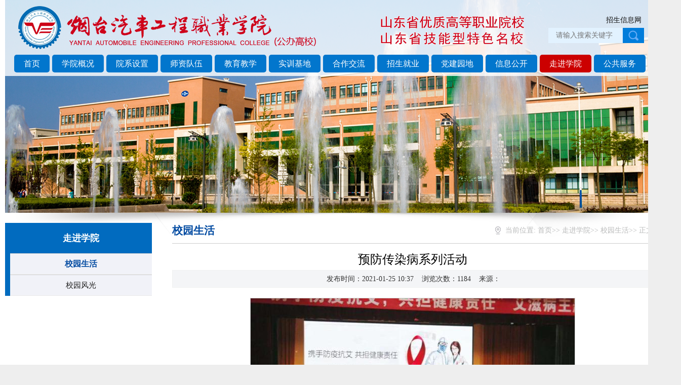

--- FILE ---
content_type: text/html
request_url: http://www.ytqcvc.cn/info/1118/5971.htm
body_size: 5571
content:
<!DOCTYPE html>

<!--[if IE 8 ]>
<!-- 页头 -->
<html class="ie8 index"> <![endif]-->
<!--[if IE 7 ]><html class="ie7 index"> <![endif]-->
<!--[if (gt IE 8)|!(IE)]><!--> <html > <!--<![endif]-->
<html>
<head>

<meta http-equiv="Cache-Control" content="no-transform">
<meta http-equiv="Cache-Control" content="no-siteapp"> 
<meta http-equiv="Content-Type" content="text/html; charset=UTF-8"> 
<meta name="format-detection" content="telephone=no"> 
<meta http-equiv="pragma" content="no-cache">
<meta http-equiv="cache-control" content="no-cache,must-revalidate">
<meta http-equiv="expires" content="0">
 
<meta content="telephone=no" name="format-detection" />
<meta http-equiv="X-UA-Compatible" content="IE=edge,chrome=1">
<meta name="viewport" content="width=device-width, initial-scale=1.0,user-scalable=no">  

<title>预防传染病系列活动-烟台汽车工程职业学院</title><META Name="keywords" Content="烟台汽车工程职业学院,预防,传染病,传染,染病,系列,活动" />
<META Name="description" Content=" 为促进在校大学生身体健康，学院每年开展预防传染病系列活动，内容主要分为新冠肺炎篇，艾滋病篇，结核病篇，感冒、流行性感冒篇，水痘、带状疱疹篇，风疹、麻疹篇，手足口病篇" />


  <link href="../../css/index.css" rel="stylesheet" type="text/css"> 
  <link href="../../css/css.css" rel="stylesheet">
  <link href="../../css/animate.min.css" rel="stylesheet" type="text/css"> 
  <script src="../../js/jquery.min.js"></script> 
  
<!-- 手机-->
<link rel="stylesheet" type="text/css" href="../../css/phone.css" />
<script type="text/javascript" src="../../js/all.js"></script>

<!--Announced by Visual SiteBuilder 9-->
<link rel="stylesheet" type="text/css" href="../../_sitegray/_sitegray_d.css" />
<script language="javascript" src="../../_sitegray/_sitegray.js"></script>
<!-- CustomerNO:77656262657232307b7847565352574603090207 -->
<link rel="stylesheet" type="text/css" href="../../content.vsb.css" />
<script type="text/javascript" src="/system/resource/js/vsbscreen.min.js" id="_vsbscreen" devices="pc|mobile|pad"></script>
<script type="text/javascript" src="/system/resource/js/counter.js"></script>
<script type="text/javascript">_jsq_(1118,'/content.jsp',5971,1603946354)</script>
</head> 
 
 <body> 

<div class="warpper">
<!--移动端导航-->
<div class="phone_nav">
        <div class="top">
            
<!-- 网站logo图片地址请在本组件"内容配置-网站logo"处填写 -->
<a href="../../index.htm" title="主站改版" class="a"><img border="0" src="../../images/logo.png" /></a>
            <a class="but" id="phone_but"><i></i></a>
        </div>
        <div class="box">
            <div class="box_con" id="phone_ul">
            <ul>
<li>
<a href="../../index.htm" title="首页">首页</a>
</li>
<li>
<a href="../../xygk.htm" title="学院概况">学院概况</a>
</li>
<li>
<a href="../../yxsz.htm" title="院系设置">院系设置</a>
</li>
<li>
<a href="../../szdw.htm" title="师资队伍">师资队伍</a>
</li>
<li>
<a href="../../jyjx.htm" title="教育教学">教育教学</a>
</li>
<li>
<a href="../../sxjd.htm" title="实训基地">实训基地</a>
</li>
<li>
<a href="../../hzjl.htm" title="合作交流">合作交流</a>
</li>
<li>
<a href="http://zs.ytqcvc.cn/" title="招生就业">招生就业</a>
</li>
<li>
<a href="http://dj.ytqcvc.cn/" title="党建园地">党建园地</a>
</li>
<li>
<a href="../../xxgk1.htm" title="信息公开">信息公开</a>
</li>
<li class="active">
<a href="../../zjxy.htm" title="走进学院">走进学院</a>
</li>
<li>
<a href="../../ggfw.htm" title="公共服务">公共服务</a>
</li>
</ul>
            </div>
        </div>
</div>

 <div style="clear:both"></div>


  <!--头部--> 
<div class="header"> 
 <div class="content"> 
  <h1 class="logo fl">
<!-- 网站logo图片地址请在本组件"内容配置-网站logo"处填写 -->
<a href="../../index.htm" title="主站改版" class="a"><img border="0" src="../../images/logo.png" /></a></h1> 
  <div class="searchBox fr">
  <div class="logo2 fl">    <script language="javascript" src="/system/resource/js/dynclicks.js"></script><img src="../../images/font-1.png" border="0">
</div> 
  <div class="lag-box"><script language="javascript" src="/system/resource/js/openlink.js"></script><a href="http://zs.ytqcvc.cn/" title="" onclick="_addDynClicks(&#34;wburl&#34;, 1603946354, 58575)">招生信息网</a>
</div>
   <script type="text/javascript">
    function _nl_ys_check(){
        
        var keyword = document.getElementById('showkeycode255223').value;
        if(keyword==null||keyword==""){
            alert("请输入你要检索的内容！");
            return false;
        }
        if(window.toFF==1)
        {
            document.getElementById("lucenenewssearchkey255223").value = Simplized(keyword );
        }else
        {
            document.getElementById("lucenenewssearchkey255223").value = keyword;            
        }
        var  base64 = new Base64();
        document.getElementById("lucenenewssearchkey255223").value = base64.encode(document.getElementById("lucenenewssearchkey255223").value);
        new VsbFormFunc().disableAutoEnable(document.getElementById("showkeycode255223"));
        return true;
    } 
</script>

<form action="../../search.jsp?wbtreeid=1118" method="post" id="au5a" name="au5a" onsubmit="return _nl_ys_check()" style="display: inline">
 <input type="hidden" id="lucenenewssearchkey255223" name="lucenenewssearchkey" value=""><input type="hidden" id="_lucenesearchtype255223" name="_lucenesearchtype" value="1"><input type="hidden" id="searchScope255223" name="searchScope" value="0">
 
<input type="text" class="sr searchTxt" name="showkeycode" id="showkeycode255223" placeholder="请输入搜索关键字" autocomplete="off" onkeydown="KeyDown();" />
<button type="submit" class="btn searchBtn" style="border: none;">点击搜索</button>

</form>

<script language="javascript" src="/system/resource/js/base64.js"></script><script language="javascript" src="/system/resource/js/formfunc.js"></script>
          
   </div>

<div class="clearfix"> </div>
<div class="nav"><ul>
<li>
<a href="../../index.htm" title="首页">首页</a>
</li>
<li>
<a href="../../xygk.htm" title="学院概况">学院概况</a>
    <ul class="nav_zicaidan">    
      <li><a href="../../xygk/xyjj.htm" title="学院简介">学院简介</a> </li>
      <li><a href="../../xygk/xrld.htm" title="现任领导">现任领导</a> </li>
      <li><a href="../../xygk/xywh.htm" title="校园文化">校园文化</a> </li>
      <li><a href="../../xygk/zzjg_new.htm" title="组织机构">组织机构</a> </li>
    </ul>
</li>
<li>
<a href="../../yxsz.htm" title="院系设置">院系设置</a>
</li>
<li>
<a href="../../szdw.htm" title="师资队伍">师资队伍</a>
    <ul class="nav_zicaidan">    
      <li><a href="../../szdw/gk.htm" title="概况">概况</a> </li>
      <li><a href="../../szdw/jxms.htm" title="教学名师">教学名师</a> </li>
      <li><a href="../../szdw/jxtd.htm" title="教学团队">教学团队</a> </li>
    </ul>
</li>
<li>
<a href="../../jyjx.htm" title="教育教学">教育教学</a>
    <ul class="nav_zicaidan">    
      <li><a href="../../jyjx/zyjs.htm" title="专业建设">专业建设</a> </li>
      <li><a href="../../jyjx/kcjs.htm" title="课程建设">课程建设</a> </li>
      <li><a href="../../jyjx/kyfw.htm" title="科研服务">科研服务</a> </li>
      <li><a href="http://cjc.ytqcvc.cn/" target="_blank" title="继续教育">继续教育</a> </li>
    </ul>
</li>
<li>
<a href="../../sxjd.htm" title="实训基地">实训基地</a>
    <ul class="nav_zicaidan">    
      <li><a href="../../sxjd/sxzxgk.htm" title="实训中心概况">实训中心概况</a> </li>
      <li><a href="../../sxjd/xnsxjd.htm" title="校内实训基地">校内实训基地</a> </li>
      <li><a href="../../sxjd/xwsxjd.htm" title="校外实训基地">校外实训基地</a> </li>
      <li><a href="../../sxjd/lsythjs.htm" title="理实一体化教室">理实一体化教室</a> </li>
    </ul>
</li>
<li>
<a href="../../hzjl.htm" title="合作交流">合作交流</a>
    <ul class="nav_zicaidan">    
      <li><a href="../../hzjl/hzcg.htm" title="合作成果">合作成果</a> </li>
      <li><a href="../../hzjl/hzxm.htm" title="合作项目">合作项目</a> </li>
      <li><a href="../../hzjl/gjjl.htm" title="国际交流">国际交流</a> </li>
      <li><a href="../../hzjl/gtt.htm" title="共同体">共同体</a> </li>
    </ul>
</li>
<li>
<a href="http://zs.ytqcvc.cn/" title="招生就业">招生就业</a>
    <ul class="nav_zicaidan">    
      <li><a href="http://zs.ytqcvc.cn/" title="招生信息">招生信息</a> </li>
      <li><a href="http://jyw.ytqcvc.cn" title="就业信息">就业信息</a> </li>
    </ul>
</li>
<li>
<a href="http://dj.ytqcvc.cn/" title="党建园地">党建园地</a>
</li>
<li>
<a href="../../xxgk1.htm" title="信息公开">信息公开</a>
    <ul class="nav_zicaidan">    
      <li><a href="../../xxgk1/xwgk.htm" title="校务公开">校务公开</a> </li>
      <li><a href="../../xxgk1/jbxx.htm" title="基本信息">基本信息</a> </li>
      <li><a href="../../xxgk1/zsks.htm" title="招生考试">招生考试</a> </li>
      <li><a href="../../xxgk1/cw_zcjsfxx.htm" title="财务、资产及收费信息">财务、资产及收费信息</a> </li>
      <li><a href="../../xxgk1/rsszxx.htm" title="人事师资信息">人事师资信息</a> </li>
      <li><a href="../../xxgk1/jxzl.htm" title="教学质量">教学质量</a> </li>
      <li><a href="../../xxgk1/xsgl.htm" title="学生管理">学生管理</a> </li>
      <li><a href="../../xxgk1/yjgl.htm" title="应急管理">应急管理</a> </li>
      <li><a href="../../xxgk1/gkzn.htm" title="公开指南">公开指南</a> </li>
      <li><a href="../../xxgk1/ndbg.htm" title="年度报告">年度报告</a> </li>
    </ul>
</li>
<li class="active">
<a href="../../zjxy.htm" title="走进学院">走进学院</a>
    <ul class="nav_zicaidan">    
      <li><a href="../../zjxy/xysh.htm" title="校园生活">校园生活</a> </li>
      <li><a href="../../zjxy/xyfg.htm" title="校园风光">校园风光</a> </li>
    </ul>
</li>
<li>
<a href="../../ggfw.htm" title="公共服务">公共服务</a>
    <ul class="nav_zicaidan">    
      <li><a href="../../ggfw/jtzn.htm" title="交通指南">交通指南</a> </li>
      <li><a href="../../ggfw/cydh.htm" title="常用电话">常用电话</a> </li>
      <li><a href="http://bsdt.ytqcvc.cn" title="办事大厅">办事大厅</a> </li>
    </ul>
</li>
</ul></div>

 </div>   
</div> 
<!--开始--> 

 
<!--   -->
<div class="slide banner">
  <div class="bg"></div>
  <div class="ban_c">
  <img src="../../images/n2.jpg" />
  </div>
</div>

<!-- END -->
 

<!--服务与支持手机端展开菜单-->
<section id="effect-box" class="only_mobile" style="padding:0; height:auto!important;height:45px;min-height:45px;">
<div class="pn_nav">
<div class="pbt_wj mc">
<div class="pm_tit">走进学院
<div class="button1_box fr">
<a href="javascript:;" onfocus="this.blur()" class="button1 block mc" style=" height:40px;width:40px;"><img src="../../images/arrow_down.png" alt="向下箭头" width="40" height="40" /></a>
</div>
</div>
<div class="clear"></div>
<ul class="pn_m_nav hide mc" style="width:80%;"> 
 <li class="hide">
<a href="../../zjxy/xysh.htm" title="校园生活" class="block">校园生活</a>
</li>
<li class="hide">
<a href="../../zjxy/xyfg.htm" title="校园风光" class="block">校园风光</a>
</li>
 
</ul>
</div> 
</div>
</section>
<script type="text/javascript">
  $(document).bind("click",function(e){         
    if($(e.target).closest(".pn_nav").length == 0 && $(e.target).closest(".pn_nav .button1").length == 0){
      $(".pn_m_nav").slideUp(300);
      $("#effect-box").delay(500).removeClass('effect_gradients');
      $("#effect-box .pn_nav").css('background','url(images/alpha_white_75.png) repeat top left');
    }
  })
  //展开收起
  $(".pn_nav .button1").click(function() {
      var eft_obj=$("#effect-box");
      $(".pn_m_nav").slideToggle(300);
      $(".pn_m_nav li").show().addClass("animated slideInDown");
      //$("#effect-box").toggleClass('effect_gradients');
      if( eft_obj.hasClass('effect_gradients') ){
        $("#effect-box .pn_nav").css('background','url(images/alpha_white_75.png) repeat top left');
        eft_obj.delay(500).removeClass('effect_gradients');
      }else{
        eft_obj.addClass('effect_gradients'); 
        $("#effect-box .pn_nav").css('background','#FFF');
      }
    });
</script>
<!-- END -->
 
<!-- 开始-->  
<div class="content clearfix"> 
<div class="left_sideBg clearfix">
  
       <div class="col_n_l">
     <div class="list-wrap-left-top">
     <h3>走进学院</h3>
     <ul>      
<li><a href="../../zjxy/xysh.htm" title="校园生活" class="on">校园生活</a>
</li>      
<li><a href="../../zjxy/xyfg.htm" title="校园风光" class="">校园风光</a>
</li>      
</ul>


     </div>
     </div>
     
     <div class="col_n_r">
     
           <div class="n_main_lm">
                <div class="n_m_tit fix">
                <h3>校园生活</h3>
                <div class="Current-position">当前位置:
    <a href="../../index.htm">首页</a>&gt;&gt;
    <a href="../../zjxy.htm">走进学院</a>&gt;&gt;
    <a href="../../zjxy/xysh.htm">校园生活</a>&gt;&gt;
            正文
</div>
                </div>
           </div> 
<div>
<script language="javascript" src="../../_dwr/interface/NewsvoteDWR.js"></script><script language="javascript" src="../../_dwr/engine.js"></script><script language="javascript" src="/system/resource/js/news/newscontent.js"></script><LINK href="/system/resource/js/photoswipe/3.0.5.1/photoswipe.css" type="text/css" rel="stylesheet"><script language="javascript" src="/system/resource/js/photoswipe/3.0.5.1/klass.min.js"></script><LINK href="/system/resource/style/component/news/content/format2.css" type="text/css" rel="stylesheet"><script language="javascript" src="/system/resource/js/ajax.js"></script><form name="_newscontent_fromname"><script language="javascript" src="/system/resource/js/jquery/jquery-latest.min.js"></script>

<div class="m_con_nr">
                <h1>预防传染病系列活动</h1>
                <div class="time">发布时间：2021-01-25 10:37&nbsp;&nbsp;&nbsp;&nbsp;浏览次数：<script>_showDynClicks("wbnews", 1603946354, 5971)</script>&nbsp;&nbsp;&nbsp;&nbsp;来源：
    </div>
</div>

<div id="vsb_content_2" class="m_nr"><div class="v_news_content">
<p style="text-align: center; text-indent: 0em;"><span style="font-size: 14px;"><img src="/__local/1/96/14/D5C3C7B362BA1458EAB1EAD36D2_E80A441D_968C.jpg" vsbhref="vurl" vurl="/_vsl/19614D5C3C7B362BA1458EAB1EAD36D2/E80A441D/968C" vheight="" vwidth="" orisrc="/__local/1/96/14/D5C3C7B362BA1458EAB1EAD36D2_E80A441D_968C.jpg" class="img_vsb_content"></span></p>
<p style="text-indent: 0em; text-align: center;"><span style="font-size: 14px;"></span></p>
<p><span style="font-size:20px;font-family:仿宋">&nbsp;为促进在校大学生身体健康，学院每年开展预防传染病系列活动，内容主要分为新冠肺炎篇，艾滋病篇，结核病篇，感冒、流行性感冒篇，水痘、带状疱疹篇，风疹、麻疹篇，手足口病篇。</span></p>
<p style="text-indent: 0em; text-align: center;"><span style="font-size: 14px;"></span><br></p>
</div></div>

<div class="nextnews">
<p>上一条：<a href="5977.htm">社团纳新</a></p>
<p>下一条：<a href="5970.htm">迎新晚会</a></p>
</div>  

            





</form>




</div>

        
            
     </div>
   </div>
</div>

<!-- 开始--> 
<div class="footer"><!-- 版权内容请在本组件"内容配置-版权"处填写 -->
<div class="content clearfix">
    <div class="f_info">
        <a href="../../index.htm"><img src="../../images/f_logo.png" /></a> &nbsp;
    </div>
    <div class="f_contact">
        <h4>
            联系方式<em>contact US</em>
        </h4>
        <p>
            招生电话：0535-2976002&nbsp;&nbsp;2976003&nbsp;&nbsp;2976105&nbsp;&nbsp;2976106
        </p>
        <p>
            值班电话：0535-2976100&nbsp; &nbsp; &nbsp; 传&nbsp;&nbsp;&nbsp; 真：0535-6476978
        </p>
        <p>
            地&nbsp;&nbsp;&nbsp; 址：山东省烟台市福山区聚贤路1号
        </p>
        <p>
            <a href="https://beian.miit.gov.cn/" target="_self">备案号：鲁ICP备14018400号</a>&nbsp;&nbsp中文域名：烟台汽车工程职业学院.公益
        </p>
        <p>
            <span style="height: 80px; float: left;"></span>
        </p><span style="height: 80px; line-height: 80px; float: left;"><span style="height: 80px; color: rgb(238, 236, 225); line-height: 80px; float: left;"><a href="http://www.beian.gov.cn/portal/registerSystemInfo?recordcode=37061102001025" target="_blank"></a><span style="height: 80px; line-height: 80px; float: left;"><a href="http://www.beian.gov.cn/portal/registerSystemInfo?recordcode=37061102001025" target="_blank"></a><a href="http://www.beian.gov.cn/portal/registerSystemInfo?recordcode=37061102001025" target="_blank"><img src="../../images/gonganbei.png" style="vertical-align: middle;" /></a><a href="http://www.beian.gov.cn/portal/registerSystemInfo?recordcode=37061102001025" target="_blank"></a></span><a href="http://www.beian.gov.cn/portal/registerSystemInfo?recordcode=37061102001025" target="_blank">鲁公网安备 37061102001025号</a></span><a href="http://www.beian.gov.cn/portal/registerSystemInfo?recordcode=37061102001025" target="_blank"></a></span>
        <p>
            <br />
        </p>
    </div>
    <div class="f_qr">
        <p>
            <img title="微信二维码" alt="微信二维码" src="../../images/2wm1.jpg" /><span>扫一扫 微信二维码</span>
        </p>
    </div>
</div>
<div class="links">
    <div class="content">
        <p>
            烟台汽车工程职业学院<span>版权所有</span><em>Yantai &nbsp;Automobile &nbsp;Engineering &nbsp;Professional &nbsp;College </em>
        </p>
    </div>
</div></div> 
</div>

<script type="text/javascript">
    $(document).ready(function(){
        $('.flexslider').flexslider({
            directionNav: true,
            pauseOnAction: false
        });
    });
</script>
<script>
      //图片预加载效果
      $("img.lazy").lazyload({
           effect: "fadeIn",
           threshold :200
      });  
</script> 
<script type="text/javascript">
    jQuery(".slideBox").slide({mainCell:".bd ul",effect:"fade",autoPlay:true,triggerTime:500});
    jQuery(".slideTxtBox").slide();
    jQuery(".topic").slide({mainCell:"ul",autoPage:true,effect:"leftLoop",autoPlay:true,vis:5});
</script>

</body></html>


--- FILE ---
content_type: text/html;charset=UTF-8
request_url: http://www.ytqcvc.cn/system/resource/code/news/click/dynclicks.jsp?clickid=5971&owner=1603946354&clicktype=wbnews
body_size: 87
content:
1184

--- FILE ---
content_type: text/css
request_url: http://www.ytqcvc.cn/css/index.css
body_size: 4195
content:
@charset "utf-8";
/* 清除内外边距 */
@charset "utf-8";
body, h1, h2, h3, h4, h5, h6, hr, p, blockquote, /* structural elements 结构元素 */
dl, dt, dd, ul, ol, li, /* list elements 列表元素 */
pre, /* text formatting elements 文本格式元素 */
fieldset, lengend, button, input, textarea, /* form elements 表单元素 */
th, td { /* table elements 表格元素 */
    margin: 0;
    padding: 0;
}

input,textarea {border: 2 none; box-shadow: none; outline: none;}

/* 设置默认字体 */
body{width: 100%;margin:0 auto;	background-color: #EEE;}
body,
button, input, select, textarea {
    font: 14px/22px "Microsoft YaHei";color: #666;
}

h1 {font-size: 18px;}
h2 {font-size: 16px;}
h3 {font-size: 14px;}
h4, h5, h6 {font-size: 100%;}
* h1,* h2,* h3,* h4,* h5,* h6{margin: 0px;} /*覆盖bootstrape对标题加的默认外边距*/

address, cite, dfn, em, i, var {font-style: normal;} /* 斜体扶正 */

/* 重置列表元素 */
ul, ol ,li{list-style: none;}

/* 重置文本格式元素 */
a {text-decoration: none; color: #111; word-wrap:break-word;}/*英文换行*/
a:hover {text-decoration: none; color:#e60012;}


/* 重置表单元素 */
legend {color: #000;} /* for ie6 */
fieldset, img {border: none;} /* img 搭车：让链接里的 img 无边框 */
/* 注：optgroup 无法扶正 */
button, input, select, textarea {
    font-size: 100%; /* 使表单元素在 ie 下能继承字体大小 */
}

/* 重置表格元素 */
table {
    border-collapse: collapse;
    border-spacing: 0;
}

/* 让非ie浏览器默认也显示垂直滚动条，防止因滚动条引起的闪烁 */
html {overflow-y: scroll;}

/*设置浮动*/
.fl {float: left;}
.fr {float: right;}
.pr{position: relative;}
.pa{position: absolute;}
.clearfix:after{
  content: ".";
  height: 0;
  display: block;
  visibility: hidden;
  clear: both;
}
/*字体大小*/
.fz12{font-size: 12px;}
.fz14{font-size: 14px;}
.fz16{font-size: 16px;}
.fz18{font-size: 18px;}
.fz20{font-size: 20px;}
.fz22{font-size: 22px;}
.clear{clear: both;height: 0;}
.blk-main .clearlist{ clear:both;height:0;padding:0;margin:0;border:0;width:100% ;float:none;}



.banner {
	width: 100%; 	position: relative;
	z-index: 1;
	clear: both;
	margin-top: -150px;
	margin-bottom: 0px;
	line-height: 0;display:block;
	overflow: hidden
}


.slider {width:100%;display:block;overflow: hidden; margin:0 auto; background:#f5f5f5;}
.flexslider{height:520px;position: relative;background: url(../images/loading.gif) 50% no-repeat;}
.slides{position:relative;z-index:1;}
.slides li{width:100%; height:100%}
.slides li a{}
.slides li img{width:100%; min-height:520px}

.flex-control-nav{position:absolute;bottom:10px;z-index:2;width:100%;text-align:center;}
.flex-control-nav li{display:inline-block;width:14px;height:14px;margin:0 5px;*display:inline;zoom:1;}
.flex-control-nav a{display:inline-block;width:14px;height:14px;line-height:40px;overflow:hidden;background:url(../images/dot.png) right 0 no-repeat;cursor:pointer;}
.flex-control-nav .flex-active{background-position:0 0;}
.flex-direction-nav{position:absolute;z-index:3;width:100%;top:45%;}
.flex-direction-nav li a{display:block;width:50px;height:50px;overflow:hidden;cursor:pointer;position:absolute;}
.flex-direction-nav li a.flex-prev{left:40px;background:url(../images/c_prev.png) center center no-repeat;}
.flex-direction-nav li a.flex-next{right:40px;background:url(../images/c_next.png) center center no-repeat;}

.warpper{
	width: 1280px;
	margin: 0 auto;
	background-color: #FFF;
	border-right-width: 10px;
	border-left-width: 10px;
	border-right-style: solid;
	border-left-style: solid;
	border-right-color: #FFF;
	border-left-color: #FFF;
}
.con_l {
	width: 935px;
	float: left;
}
.con_r {
	width: 320px;
	float: right;
}



/*title1*/
.col-title {
	height: 48px;
	line-height: 26px;
	font-size: 22px;
	color: #000000;
	text-align: left;
	font-weight: normal;
	padding-top: 10px;
	margin-top: 5px;
}
.col-title img{ float:left; margin-right:5px;}
.col-title span{ font-size:16px; color:#cccccc; padding-left:5px;}
.col-title_more{ width:74px; height:26px; float:right; text-align:right; font-size:14px;}
.col-title_more a{ color:#989898; text-decoration:none}
.col-title_more a:visited{ color:#989898; text-decoration:none}
.col-title_more a:hover{ color:#646566; text-decoration:none}


/*title2*/
.index_title{
	width: 100%;
	border: 0px;
	border-bottom: #CCCCCC 3px solid;
	padding-bottom: 15px;
	line-height: 26px;
	font-size: 22px;
	color: #000000;
	text-align: left;
	font-weight: normal;
	margin-bottom: 20px;
	margin-top: 10px;
}
.index_title img{ float:left; margin-right:5px;}
.index_title span{ font-size:16px; color:#cccccc; padding-left:5px;}
.index_title_more{ width:74px; height:26px; float:right; text-align:right; font-size:14px;}
.index_title_more a{ color:#989898; text-decoration:none}
.index_title_more a:visited{ color:#989898; text-decoration:none}
.index_title_more a:hover{ color:#646566; text-decoration:none}

/*右侧滚动图片*/
.slideBox{
	width: 460px;
	height: 350px;
	overflow: hidden;
	position: relative;
}
.slideBox .hd{height:20px; overflow:hidden; position:absolute; right:5px; bottom:10px; z-index:1;}
.slideBox .hd ul{overflow:hidden; zoom:1; float:left;}
.slideBox .hd ul li{float:left; margin:6px 8px 0 0; width:8px; height:8px; background:#fff; cursor:pointer; border-radius:100%;}
.slideBox .hd ul li.on{background:#c4c4c4; color:#fff; width:12px; height:12px; margin-top:4px;}
.slideBox .bd{position:relative; height:100%; z-index:0; overflow:hidden;}
.slideBox .bd li{zoom:1; vertical-align:middle;position:relative;}
.slideBox .bd img{width:460px; height:350px; display:block;}
.slideBox .bd li .bg{ width:460px; height:40px; position:absolute; left:0; bottom:0; z-index:1;  background:#000; filter:alpha(opacity=60);opacity:0.6;}
.slideBox .bd li .title{width:460px; height:40px; line-height:40px; font-family:Microsoft YaHei,SimHei,simsun; font-size:16px; font-weight:bold; left:0; bottom:0; position:absolute; z-index:2;}
.slideBox .bd li .title a{ color:#fff; padding-left:15px;  }
.slideBox .bd li .title a:hover{ color:#d12e33;}
/* 下面是前/后按钮代码，如果不需要删除即可 */
.slideBox .prev,
.slideBox .next{position:absolute; left:3%; top:50%; margin-top:-25px; display:block; width:32px; height:40px; background: url(../images/slider-arrow.png) -110px 5px no-repeat; filter:alpha(opacity=50);opacity:0.5;}
.slideBox .next{left:auto; right:3%; background-position:8px 5px;}
.slideBox .prev:hover,
.slideBox .next:hover{filter:alpha(opacity=100);opacity:1;}
.slideBox .prevStop{display:none;}
.slideBox .nextStop{display:none;}

/* xinwen， */
.news_con {
	width: 460px; margin:0px; padding:0px
}
.news_con li {height:35px; line-height:35px; padding-left:15px; background:url(../images/ico.gif) 0 15px no-repeat; overflow:hidden;}
.news_con li span {font-size:14px; color:#898989; float:right;}

/* dongtai， */
.qc_box_con {
	width: 100%; margin:0px; padding:0px
}
.qc_box_con li {height:35px; line-height:35px; padding-left:15px; background:url(../images/ico.gif) 0 15px no-repeat; overflow:hidden;}
.qc_box_con li span {font-size:14px; color:#898989; float:right;}


/* 通知通告， */
.tztg-lists { width: 100%;  background: #F5FCFF;}
.tztg-lists ul{
	width: 98%;
	margin: 0px auto;
	overflow: hidden;
}
.tztg-lists li.hot a {
	margin-left: 0px;
	display: block;
	min-height: 55px;
	position: relative;
	padding-bottom: 10px;
	padding-left: 95px;
	line-height: 28px;
	padding-top: 5px;
	padding-right: 0px;
}
.tztg-lists li.hot a span.time {
	display: block;
	width: 66px;
	height: 60px;
	overflow: hidden;
	background: #fff url(../images/home-news-line-1.png) no-repeat center -45px;
	position: absolute;
	top: 8px;
	left:8px;
	text-align: center;
	line-height: 24px;
	color: #0263CF;
	font-size: 22px;
	font-weight: 500;
}
.tztg-lists li.hot a span.time i { position: absolute; top: 8px; left: 13px; font-size: 18px; }
.tztg-lists li.hot a span.time em {
	position: absolute;
	bottom: 8px;
	right: 10px;
	font-size: 12px;
}
.tztg-lists li.hot a strong { font-size: 16px; color: #043b75; font-weight: 500; display: block; margin-bottom: 5px;}
.tztg-lists li.hot a > i { display: block; opacity: 0; height: 0; color: #7c8894; transition: all .7s;}
.tztg-lists li.hot a.on > i {  opacity: 1; height: auto;}
.tztg-lists li.hot a.on span.time { background:#1689E9 url(../images/home-news-line-1.png) no-repeat center 12px; color: #fff;}


.tztg-lists li span {font-size:14px; color:#898989; float:right;}
.tztg-lists li a { margin-left:15px;
	font-size: 14px;
	color: #111;
	height: 35px;
	line-height: 35px;
	padding-left: 15px;
	overflow: hidden;
	background-image: url(../images/ico.gif);
	background-repeat: no-repeat;
	background-position: 0 center;
}




/* 专题专栏 */
.topic {width:100%; overflow:hidden; box-sizing:border-box; margin:10px auto}
.topic ul{margin-left:-20px; margin-right:-20px; box-sizing:border-box;}
.topic ul li {
	width: 242px;
	float: left;
	margin-right: 20px;
}
.topic ul li img{width:242px; height:90px;}
.topic ul li p{height:58px; line-height:58px; padding-left:34px; background:url(../images/ico_topic.gif) left center no-repeat; text-align:left; color:#de171c;}
.topic ul li a{color:#de171c;}
.topic ul li a:hover,.topic ul li a:hover p{color:#000; text-decoration: underline;}


/* 三栏背景 */
.box1{ margin-top:10px;overflow:hidden}
.box2{ padding-top:10px;overflow:hidden}
.boxBg{
	background-image: url(../images/drawbg.png);
	background-repeat: no-repeat;
	background-position: center top;
}
.box1-list{
	width: 458px;
}
.box2-list{
	width: 458px;
	margin: 0px 20px;
}
.box3-list{
	width: 320px;
}



/* 校园头条带图片 */
.index_bg_top{
	background: #F5FCFF;
	width: 100%; padding:5px;
	margin-top: 0px;  overflow:hidden
}
.index_bg_topl{
	width: 30%;
	height: 91px;
	padding: 0px;
	text-align: center;
	float: left;
	overflow: hidden
}

.index_bg_topl img{
	width: 100%;
	height: 100%;}
.index_bg_topr{
	width: 65%;
	height: 91px;
	float: right
}
.index_bg_topr1{width:100%; font-size:16px; text-align:left; overflow:hidden; line-height:30px;}
.index_bg_topr1 a{ color:#000000; text-decoration:none}
.index_bg_topr1 a:visited{ color:#000000; text-decoration:none}
.index_bg_topr1 a:hover{ color:#0c9406; text-decoration:none}
.index_bg_topr2{width:100%; height:40px; font-size:14px; text-align:left; overflow:hidden; color:#989898; line-height:20px; margin-top:8px;}

/* 校园视频 */

.box3 .video {width:410px;position:relative;}
.box3 .play-btn {position:absolute;top:160px;left:168px;display:block;width:64px;height:64px; background:url(../images/player-normal.png) no-repeat;}
.box3 .vd-pic:hover .play-btn {background:url(../images/player.png) no-repeat;}
.box3 .vid-title {
	line-height: 30px;
	width: 80%;
	background: #06b;
	padding: 15px;
	overflow: hidden;
	position: relative;
	top: -25px;
	margin: 0 auto;
}
.box3 .vid-title p{color:#fff;} 

    
/* 图片链接 */

.box3  .linkul {
	width: 260px;
	margin-top: 30px;
}
.box3 .linkul ul {
	padding: 0px;
}
.box3 .linkul ul li {
   width: 100%;
   margin-bottom: 5px;
}
.box3 .linkul ul li a {

}
.box3 .part8 ul li a img {
    width: 100%;
    height: 100%;
}

/* 校园风光 */

.boxpic{
    width: 570px;
    margin: 0 20px;
    overflow: hidden;
}
.boxpic ul{
	width: 102%;
}
.boxpic ul li{
	width: 29.68%;
	height: 130px;
	float: left;
	margin-right: 20px;
	margin-bottom: 15px;
}
.boxpic ul li a{ display:block;width: 100%; height:125px; border:3px solid #fff;}
.boxpic ul li a img{width: 100%; height:125px;}
.boxpic ul li a:hover{ border:3px solid #ff9000;}



/* 友情链接 */
.linkul .rightTB_pc{  margin:0; display: block;}
.linkul .rightTB_pc .TB_cont:nth-child(1){
	background-color: #638dc3;
	float: left;
	width: 65%;
	margin: 0 1% 1% 0;
	font-size: 16px;
	line-height: 1.2;
	height: 6em;
	display: table;
}
.linkul .rightTB_pc .TB_cont:nth-child(1) a{ display:table-cell; vertical-align:middle; text-align:center; color:#fff;}

.linkul .rightTB_pc .TB_cont:nth-child(1) span{ display:block; width:40%; margin:0 auto 0.5em auto;}


.linkul .rightTB_pc .TB_cont{background:#638dc3; width:32.3%; margin:0 1% 1% 0; font-size:16px; line-height:1.2; color:#333; height:6em; display:table; float:left;}
.linkul .rightTB_pc .TB_cont a{ display:table-cell; vertical-align:middle; text-align:center; color:#fff;}
.linkul .rightTB_pc .TB_cont span{ display:block; width:40%; margin:0 auto 0.5em auto;}
.linkul .rightTB_pc .TB_cont span img{ width:auto; height:32px}
.linkul .rightTB_pc .TB_cont:nth-child(2){background-color:#638dc3;}
.linkul .rightTB_pc .TB_cont:nth-child(3){background-color:#638dc3;}
.linkul .rightTB_pc .TB_cont:nth-child(4){background-color:#638dc3;}
.linkul .rightTB_pc .TB_cont:nth-child(5){background-color:#638dc3;}
.linkul .rightTB_pc  a:hover{ background:#06b url(../images/xxgkzn.png) no-repeat 18px 0px;color:#fff;}

/*相关频道*/

.xgpd{
	width: 100%;
	height: auto;
	display: block;
	overflow: hidden;

	}
.xgpd_top{
	width: auto;
	height:40px; margin:10px auto 0px;
	}
.xgpd_top img{
	float:left;
	display:inline-block;
	margin-right:10px;
	}
.xgpd_top span{
	width:80%;
	height:30px;
	float:left; color:#222;
	border-bottom:1px solid #d2d2d2;
	}	
.xgpd_top span a{
	float:left;color:#06b;
	font-size:18px;
	cursor:default; 
	}
.xgpd_top span a:hover{
	color:#3d6eb0;
	}

.xgpd select{
	width:98%;
	height:45px;
	font-size:14px;
	text-align:center; margin-top:2px;background:url(../images/link-bg.png) repeat-x;
	}
.xgpd  select option{
	text-align:center;
	}



.only_mobile{ display:none;}


.qc_xbsz{ margin:10px 20px 0px 20px;}
.qc_xbsz ul li{
    color: #0067cc;
    background: #f4f4f4;
    font-size: 16px;
}
.qc_xbsz li ul{ width:100%; padding:0 10px; overflow:hidden;}
.qc_xbsz ul ul.tou{ padding:0;}
.qc_xbsz ul ul li{
	float: left;
	width: 280px;
	display: inline;
	margin: 0 5px 0 0;
	line-height: 40px;
	height: 45px;
	font-size: 14px;
}
.qc_xbsz ul li a{ color:#3c3c3c;}

--- FILE ---
content_type: text/css
request_url: http://www.ytqcvc.cn/css/css.css
body_size: 3534
content:
.content {
	width: 100%;
	margin: 0 auto;
}
.header {
	height: 150px;
	line-height: 0;
	position: relative;
	z-index: 3;
	display: inline-block;
	width: 100%;
	vertical-align: top;
	background-image: url(../images/top_bg.png);	
}

.header .content{ width: 98%; margin: 0 auto;
}
.header .logo { width:630px; }
.header .logo img{max-width:100%;margin-top: 3px; }
.header .h_tel {
	text-align: right;
	font-size: 15px;
	color: #fff;
	margin-top: 25px;
}
.header .h_tel span {padding-left: 40px;background: url(../images/tel.png) no-repeat left top;line-height: 40px; display: inline-block;}
.header .h_tel em{font-style: normal;font-size: 22px;color: #fff;font-weight: bold;}
.logo2 {width: 330px;padding:0px;margin: 0px;}     

.searchBox { width:540px;position: relative;  padding-right:5px;margin-top: 25px;}
.searchBox .logo2 {float: left;}
.searchBox form{float: right;}
.searchBox .searchTxt {
	width: 130px;
	height: 30px;
	line-height: 30px;
	color: #027ddb;
	border: none;
	float: left;
	background-color: #e2f2ff;
	padding-top: 0;
	padding-right: 2px;
	padding-bottom: 0;
	padding-left: 15px;
}
.searchBox .searchBtn {
	display: block;
	float: left;
	width: 42px;
	height: 30px;
	text-indent: -99em;
	overflow: hidden;
	border: none;
	background-color: #027ddb;
	background-image: url(../images/top-nav-ico-1-1.png);
	background-repeat: no-repeat;
	background-position: center -170px;
}

.lag-box  { text-align:right}
.lag-box a {
	line-height: 30px;
	padding: 0 6px;}
.lag-box a span { color: #055FC0;}
.lag-box a:last-child {padding-right:5px;}

.clearfix:after { content: "."; height: 0; display: block; visibility: hidden; clear: both; }

.nav{ width:100%;display: block;margin-top: 5px;}
.nav ul{ width:105%;margin-left: 5px;}
.nav ul li{line-height:40px;float: left;position: relative;margin-right: 5px;margin-left: 0px;}
.nav ul li a{
	display: block;
	font-size: 16px;
	color: #fff;
	text-align: center;
	line-height: 33px;
	-webkit-box-sizing: border-box;
	-moz-box-sizing: border-box;
	box-sizing: border-box;
	padding: 0 18px;
	border: 1px solid transparent;
	border-radius: 5px;
	background-color: #0276cd;}
.nav ul li .nav_zicaidan{position: absolute;left:-5px;width: 100%;z-index: 99;display: none;border-top: 1px solid #FFFFFF;}
.nav ul li .nav_zicaidan li{width: 100%; margin:2px auto}
.nav ul li .nav_zicaidan li a{ width:100%; color:#fff; height:35px; line-height:33px;}
.nav ul li:hover .nav_zicaidan{display: block;}
.nav ul li:hover{
	background-color: #CC0000;border-radius: 5px;
}
.nav ul li a:hover{background:#CC0000;color:#fff;}
.nav ul li.active a{background:#CC0000;color:#fff;}
.nav ul li.active  li a{background:#0276cd;color:#fff;}
.nav ul li.active  li:hover{
	background-color: #CC0000;border-radius: 5px;
}
.nav ul li .nav_zicaidan li:hover{background: #CC0000;}
.nav ul li:hover a{color: #FFFFFF;}
.nav ul li:hover .nav_zicaidan li a{color: #fff;}
.nav ul li .nav_zicaidan li:hover a{color: #FFFFFF;}

	
   


.footer {
    position: relative;
    color: #fff;
    background:#06b ;
}

            .footer i {font-style: normal;}
            .f_con { height: 114px; margin-bottom: 41px; }
            .f_con h3 { width: 165px; padding-top: 34px; float: left; }
            .f_menu { float: right; }
            .f_menu a { display: block; font-size: 16px; color: #fff; line-height: 114px; float: left; padding: 0 21px; transition: .3s ease; -o-transition: .3s ease; }
            .f_menu a:hover { background: #fff; color: #453825; }
            .footer h4 { font-size: 18px; color: #fff; font-weight: bold; line-height: 100%; }
            .footer h4 span { padding-left: 10px; }
            .footer h4 i { display: block; font-size: 14px; font-weight: normal; margin-top: 14px; line-height: 100%; text-transform: uppercase; letter-spacing: 1px; }
            .f_info {
	padding-top: 28px;
	width: 420px;
	float: left;
	position: relative;
}          
            .f_info img{width: 80%;  }
			
            .f_contact { padding-top: 28px; padding-left: 73px; float: left; }
            .f_contact h4 { margin-bottom: 15px; }
            .f_contact p {
	font-size: 16px;
	color: #fff;
	line-height: 30px;
}
            .f_contact p a { color: #fff; }
			
            .f_qr {
	margin-top: 30px;
	width: 201px;
	float: right;
	padding-top: 54px;
	height: 187px;
	margin-right: 10px;
}
            .f_qr p { width: 201px; height: 133px; background: rgba(69, 56, 37, .26); position: relative; }
            .f_qr img { width: 130px; height: 130px; display: block; position: absolute; top: -54px; left: 35px; }
            .f_qr span { font-size: 12px; color: #fff; text-align: center; display: block; line-height: 100%; padding-top: 105px; }

.links {
	height: 50px;
	overflow: hidden;
	font-size: 16px;
	clear: both;
	background-color: #005499;
	color: #CCC;
	line-height: 180%;padding-left: 50px; 
}
.links p { display: inline-block; font-style: normal; color: rgba(255, 255, 255, .5); font-size: 14px; line-height: 50px; }
.links a { font-size: 14px; color: #fff; line-height: 180%; display: inline-block; line-height: 68px; padding-left: 39px; transition: .3s ease; -o-transition: .3s ease }
.links a:hover { color: rgba(255, 255, 255, .8) }



        .my-kefu-weixin-pic img {
            width: 115px;
            height: 115px;
        }
    
	
.con .mlast{
	margin-right: 0px;
	width: 31.2%;
	float: right;
	overflow: hidden;
	margin-bottom: 25px;
	padding: 0px;
	border: 5px solid #f5fcff;
}



.left_sideBg {background:url(../images/left_sideBg.gif) left top repeat-y;  }
.left_sideBg {background:url(../images/drawbg.png) left top no-repeat;  }
.mar0 {margin:0 auto;}
.conBg {background:url(../images/r_bg.jpg) center top no-repeat;}
.col_n_l {
	width: 290px;
	float: left;
	padding-top: 20px
}
.col_n_r {width:950px; float:right;
	padding-top:10px}
.col_n_r h2 {height:46px;}
.col_n_r2 {width:890px; float:right;}

.left_lm_top{ background:#016bbf; padding-left:10px; 
filter:alpha(opacity=100 finishopacity=100 style=1 startx=0,starty=25,finishx=250,finishy=25) progid:DXImageTransform.Microsoft.gradient(startcolorstr=#016bbf,endcolorstr=#a20101,gradientType=0);
    -ms-filter:alpha(opacity=100 finishopacity=100 style=1 startx=0,starty=25,finishx=250,finishy=25) progid:DXImageTransform.Microsoft.gradient(startcolorstr=#016bbf,endcolorstr=#a20101,gradientType=0);/*IE8*/	
    background:-moz-linear-gradient(left, #016bbf, #a20101);  
    background:-webkit-gradient(linear, 0 25, 250 25, from(#016bbf), to(#a20101));  
    background:-o-linear-gradient(left, #016bbf, #a20101); 
	}
.left_lm_top h3{
	height: 40px;
	line-height: 40px;
	color: #ffffff;
	font-size: 18px;
	text-align: center;
	font-weight: 400;
}

.n_main_lm{
	margin-left: 0px;
	width: 100%;
}
.n_m_tit{ height:50px; border-bottom:1px solid #cccccc;}
.n_m_tit h3{ float:left; color:#044ca2; font-size:21px; line-height:50px;}
.Current-position{ float:right; color:#babbbb; font-size:14px; background:url(../images/wz.png) no-repeat center left; line-height:50px; padding-left:20px;}
.Current-position a{ color:#babbbb;}
.Current-position a:hover{ color:#333333;}
.Current-position a.on{ color:#333333;}

/* 内页标题位置 */
.left_tit {height:50px; line-height:50px;}
.left_tit .w1200 {height:100%; position:relative; z-index:9999;}
.left_tit .title {
	width: 290px;
	position: absolute;
	left: 0;
	bottom: 0;
	height: 90px;
	background: #B61C26 url(../images/bg_corner_lt.png) no-repeat left top;
	z-index: 9999;
}
.left_tit .title h1 {color:#fff; line-height:50px; padding:10px 20px 0; font-size:28px; font-weight:normal;}
.left_tit .title h2 {color:#fff; line-height:35px; padding:10px 20px 0; font-size:24px; font-weight:normal;}
.left_tit .title p {font-size:16px; color:#f0989a; padding:0 20px; line-height:20px;}
.left_tit .title .bk {display:block; width:0; height:0; position:absolute;}
.left_tit .title .bk01 {right:-20px; top:0px; border-width:0 20px 40px 0; border-style:dashed dashed solid dashed; border-color:transparent transparent #b40106 transparent;}
.left_tit .title .bk02 {right:-10px; bottom:0px; border-width:0px 0px 50px 10px; border-style:dashed dashed dashed solid ; border-color: transparent transparent transparent #ccc;}
.left_tit .position {padding-left:305px;}
.left_tit .position .fl {font-size:14px; color:#de171c;}
.left_tit .position .fl a {margin:0 5px;}
.left_tit .position .fl a:hover {color:#de171c;}
.left_tit .position .tel {float:right; background:#d12e2e; position:relative;}
.left_tit .position .tel .pic {position:absolute; left:0; top:0; display:block; width:50px; height:50px; line-height:50px; text-align:center; font-size:24px; color:#fff;}
.left_tit .position .tel .pic .iconfont {font-size:24px;}
.left_tit .position .tel .pic em {display:block; width:0; height:0; border-width:5px 0 5px 5px; border-style:dashed dashed dashed solid; position:absolute; right:-5px; top:50%; margin-top:-5px;}
.left_tit .position .tel .txt {padding:0 20px 0 70px; font-family:Microsoft YaHei,simsun,SimHei,Impact, "MS Sans Serif"; color:#fff; font-size:20px;}
.left_tit .position .tel .txt span {font-family:Microsoft YaHei,simsun,SimHei;}
.left_tit .position .tel .pic01 {background:#fff;}
.left_tit .position .tel .pic02 {background:#b40106; left:-1px;}
.left_tit .position .tel .pic01 em {border-color:transparent transparent transparent #fff;}
.left_tit .position .tel .pic02 em {border-color:transparent transparent transparent #b40106; right:-4px;}
.left_tit .position .tel .pic02 i {padding-top:10px; display:block;}

/* 内页列表 */
.n_list li {
	line-height: 48px;
	padding: 0 15px;
	color: #de171c;
	font-size: 14px;
	border-bottom-width: 1px;
	border-bottom-style: dotted;
	border-bottom-color: #d4d4d4;
}
.n_list li:hover {
  background:#fff7f7;
  animation:myfirst 1s;
  -moz-animation:myfirst 1s; /* Firefox */
  -webkit-animation:myfirst 1s; /* Safari and Chrome */
  -o-animation:myfirst 1s; /* Opera */
}
.n_list li:hover a {color:#de171c;}
.n_list li span {float:right; font-size:14px; color:#999;}
.n_list li a:hover {text-decoration:none;}
.n_list li i {margin-right:10px;}

.n_list li a{
	text-overflow: ellipsis;
	white-space: nowrap;
	overflow: hidden;
	background-image: url(../images/dian.png);
	background-repeat: no-repeat;
	background-position: left center;
	padding-left: 15px;
}
/* 页码 */
.number {
	height: 40px;
	line-height: 40px;
	text-align: center;
	display: block; overflow:hidden;
	width: 100%;
}
.number p a {color:#666;}
.number p a:hover {color:#d12e2e;}
.number p a i {color:#d12e2e;}



/*--图片列表--*/
.pic_list{
	display: block;
	overflow: hidden;
	margin-top: 20px;
}
.pic_list li{ width:270px;height:220px; margin-bottom:10px; margin-right:20px; overflow:hidden; color:#333; font-size:16px; overflow:hidden; float:left; display:inline;}
.pic_list li .li-div{ width:100%;}
.pic_list li .li-img-box{width:268px; height:178px; border:1px solid #e5e5e5; overflow:hidden;}
.pic_list li .li-img{width:100%; height:178px;transition:1s; overflow:hidden;}
.pic_list li .li-img img{width:100%; min-height:178px;}
.pic_list li .li-wen{ height:40px; line-height:40px; color:#333; text-align:center;transition:2s;}
.pic_list li:hover .li-wen{color:#bb322d;}
.pic_list li:hover .li-img{animation:hover-img 1.5s infinite;-webkit-animation:hover-img 1.5s infinite;}


/*--内容--*/
.m_con_nr{margin:20px auto;}
.m_con_nr h1{
	font-size: 24px;
	text-align: center;
	font-weight: normal;
	color: #000;
}
.time{
	width: 100%;
	height: 33px;
	line-height: 33px;
	text-align: center;
	color: #333;
	background: #f4f5f7;
	border: 1px solid #f1f1f1;
	margin: 10px 0;
}
.about_line{ width:100%; height:2px; float:left; border-top:1px dashed #e2e2e2;border-bottom:1px dashed #e2e2e2;}
.m_nr{width:100%;height:auto;float:left;font-family:"微软雅黑"; font-size:14px; line-height:30px; color:#111; padding-bottom:15px; }
.nextnews{margin:20px auto;}


/* 内页左边导航 */

.list-wrap-left-top{ background:#016bbf; padding-left:10px;}
.list-wrap-left-top h3{ height:60px; line-height:60px; color:#ffffff; font-size:18px; text-align:center;}
.list-wrap-left-top ul{ background:#fff;}
.list-wrap-left-top ul li a{ border-bottom:1px solid #eaeaea; height:40px; line-height:40px;font-size:15px; display:block; text-align:center;color: #222;	
	border-top: 1px solid #d3d3d3;
	background: #f1f2f8;}
.list-wrap-left-top ul li a.on{ color:#044ca2;}
.list-wrap-left-top ul li a:hover{ color:#044ca2;}

.list-wrap-left-top  li a.on{ display:block; color:#044ca2;;font-size:16px;
	font-weight: 600;}

.list-wrap-left-top ul li ul li a{ border-bottom:1px solid #eaeaea; height:40px; line-height:40px;font-size:14px; display:block; text-align:center;color: #222;	
	border-top: 1px solid #d3d3d3;}

.list-wrap-left-top li.hon a{ display:block; color:#044ca2;;font-size:14px;
	font-weight: 600;}




/* 内页列表 */
.ns_list li {
	line-height: 48px;
	padding: 0 15px;
	color: #de171c;
	font-size: 14px;
	border-bottom-width: 1px;
	border-bottom-style: dotted;
	border-bottom-color: #d4d4d4;
}
.ns_list li:hover {
  background:#fff7f7;
  animation:myfirst 1s;
  -moz-animation:myfirst 1s; /* Firefox */
  -webkit-animation:myfirst 1s; /* Safari and Chrome */
  -o-animation:myfirst 1s; /* Opera */
}
.ns_list li:hover a {color:#de171c;}
.ns_list li span { font-size:14px; color:#ff0000;}
.ns_list li a:hover {text-decoration:none;}
.ns_list li i {margin-right:10px;}

.ns_list li a{
	text-overflow: ellipsis;
	white-space: nowrap;
	overflow: hidden;
	background-image: url(../images/dian.png);
	background-repeat: no-repeat;
	background-position: left center;
	padding-left: 15px;
}

--- FILE ---
content_type: text/css
request_url: http://www.ytqcvc.cn/css/phone.css
body_size: 2180
content:
 @charset "utf-8";
/* CSS Document */
.phone_nav{display:none;}


@media screen and (min-width:240px) and (max-width:1200px){
	body{ -webkit-tap-highlight-color:rgba(0,0,0,0);}
	.phone_nav{display: block;}
	.header{display: none;}	.body_on{overflow:hidden; }
	.top{height: auto;position: relative}
	/*头部*/
	.phone_nav .top{ background: #fff; height: 50px; position:relative; left: 0; top: 0; width: 100%; box-sizing: border-box; padding: 0 10px; z-index:9999;}
	.phone_nav .top a.a{float: left;margin: 0px 0 0;}
	.phone_nav .top a.a img{height:50px;}
	.phone_nav .top .but{ float:right; width: 25px; height: 25px; margin:10px 0; display: block;}	
	.phone_nav .top .but i{width:100%; height: 2px; margin-top: 15px; background: #000; display: block; position: relative; transition: 0.4s;}
	.phone_nav .top .but i:before,
	.phone_nav .top .but i:after{content:""; position:absolute; left:0; top:0; display:block; width:100%; height:2px; background: #000; transition: 0.4s;}
	.phone_nav .top .but i:before{ margin-top: -7px;}
	.phone_nav .top .but i:after{ margin-top: 7px;}
	
	/*背景*/
	.phone_nav .box{ width:100%;  background:rgba(0,0,0,0.8); position: fixed; left: 0; top: 0; z-index: 9998; transform: translateX(100%); transition: 0.7s; }
	.phone_nav .box_con{ margin:50px 10px 0px 10px; height: auto;overflow-x: hidden;overflow-y:scroll;}
	
	/*列表*/
	.phone_nav .box_con ul{}
	.phone_nav .box_con li{border-bottom: 1px solid rgba(225,225,225,0.7);padding: 10px 10px;position: relative;}
	.phone_nav .box_con li a{color:#fff; font-size: 18px; }
	.phone_nav .box_con li:last-child{border-bottom: 0; }
	.phone_nav .box_con li ul li {border-bottom: 0px solid rgba(225,225,225,0.7);padding: 10px 15px;position: relative;}
	.phone_nav .box_con li ul li a{font-size: 16px;}
	.phone_nav .box_con ol{display: none; padding-top: 10px;}
	.phone_nav .box_con .a_zk{position:absolute; right:10px; top:14px; width: 20px; height: 20px; transition:0.4s;  transform: rotate(-90deg);
	background: url(../images/ico_nav.png) right no-repeat;}
	.phone_nav .box_con .a_zk_on{transform: rotate(0deg);}
	
	/*打开样式*/
	.phone_on .top .but i:before{ transform: rotate(45deg); margin: 0;}
	.phone_on .top .but i:after{ transform: rotate(-45deg); margin: 0;}
	.phone_on .top .but i{ background:none;}
	.phone_on .box{transform: translateX(0%); }
	
	
	
	
	
/*其他*/
.block{ display:block;}
.hide{ display:none;}
.mc{ margin:0px auto}
section{}
.pic_width img{ width:100%; display:block}

/*手机端下拉菜单及动画*/
#effect-box{}
.banAnimate1 #effect-box{display:block;}
.only_mobile{ display:block;}
.wd-x{ width:120px;}
#effect-box{ position: relative;z-index:997;width:100%; border-bottom:1px #E1E1E1 solid;}
#effect-box .pn_nav{background:url(../images/alpha_white_75.png) repeat top left;opacity:1;-moz-opacity:1;filter:alpha(opacity=100);}
@-webkit-keyframes aGradients{from{opacity:1;background:#FFF;} to{opacity:1;background:#FFF;} }
@-moz-keyframes aGradients{from{opacity:1;background:#FFF;} to{opacity:1;background:#FFF;} }
@keyframes aGradients{from{opacity:1;background:#FFF} to{opacity:1;background:#FFF;} }

.pbt_wj{
	line-height: 45px;
	color: #414141;
	background-color: #06C;
}
.pn_nav .pm_tit{
	height: 40px;
	line-height: 40px;
	color: #fff;
	font-size: 18px;
	padding-right: 5px;
	padding-left: 20px;
}
.pn_nav .button1{-webkit-transition:all 0.3s ease-out 0s;-moz-transition:all 0.3s ease-out 0s;-o-transition:all 0.3s ease-out 0s;transition:all 0.3s ease-out 0s;}
.pn_nav .button1_box{height: 100%;width: auto;}

.pn_m_nav{padding-bottom:24px;}
.pn_m_nav li{border-bottom:1px #EFEFEF solid; padding:6px 0;font-size:16px}
.pn_m_nav li a{ color:#fff;}
.pn_m_nav li a:hover{color: #F00;}


	
}


#top{position:fixed; bottom:10%; right:40px; cursor:pointer; width:43px; height:43px; background: url(../images/fh.png) center no-repeat; z-index:9;}	




/*响应式*/




@media screen and (min-width:300px) and (max-width:1200px){
.warpper{width: 100%;margin:0px auto; border-right-width: 0px;border-left-width: 0px;}
.content{width: 95%;margin:0px auto;}
.banner {margin-top: 0px;}
.col_n_l{ display:none;}
.con_l {width: 100%;float: none;}
.con_r {width: 100%;float: none;}
/*右侧滚动图片*/
.slideBox{width: 100%;height: auto;}


.slider {width:100%;min-height:220px}
.flexslider{min-height:220px}
.slides li{min-height:220px}
.slides li img{width:100%;min-height:220px }


/* xinwen， */
.news_con {	width: 100%; margin:0px auto; padding:0px}
.topic ul li {width: 50%;float: none;margin-right: 0px;}
.topic ul li img{width:100%; height:auto;}
.box1-list{width: 100%; margin:0px auto; }
.box2-list{width: 100%; margin:0px auto; }
.box3-list{width: 100%; margin:0px auto; }
.box3 .video {width:100%;position:relative;}
.boxpic{width: 100%;margin: 0  auto;}
.box3  .linkul {width: 100%;margin-top: 10px;}
.f_qr {display: none;}	
.f_info  {display: none;}	

.slideBox .bd img{width: 100%;height: auto;display: block;}
.slideBox .bd li .bg{ width:100%; height:40px; position:absolute; }
.slideBox .bd li .title{width:100%;}
.flexslider{position: relative;height: 10rem;overflow: hidden;background: url(../images/loading.gif) 50% no-repeat;}
.news_con {width: 100%; margin:0px; padding:0px}  
.news_con li span { display:none}  
.qc_box_con li span {display:none}  

.col_n_l {
	width: 100%;
	float: none;
	padding-top: 20px
}
.col_n_r {width:100%; float: none;padding-top:10px}
.col_n_r h2 {height:46px;}
.col_n_r2 {width:100%; float: none;}

.m_nr{width:100%; text-align:justify}

.m_nr img{display: block;max-width:95%; height:auto;margin: auto}
.m_nr table{max-width:95%; height:auto;margin: auto}
.m_nr td img{display: block;max-width:95%; height:auto;margin: auto}
.vsbcontent_img{text-indent: 0em;}
.vsbcontent_img img{ }

.m_con_nr h1{font-size: 18px;}
.m_con_nr {width:100%; text-align:justify}
.m_con_nr img{display: block;max-width:95%; height:auto;margin: auto}
.m_con_nr table{max-width:95%; height:auto;margin: auto}
.m_con_nr td img{display: block;max-width:95%; height:auto;margin: auto}



.ban_c img{width: 100%;height: auto;display: block;}

.n_m_tit{ border-bottom:1px solid #cccccc;display: block;overflow: hidden;}
.n_m_tit h3{ float:none; color:#044ca2; font-size:21px; line-height:40px;display: block;overflow: hidden;}
.Current-position{ width:100%;float:none; color:#babbbb;display: block;overflow: hidden;margin: 10px}
.n_list li span { display:none}  
.box_con li span {display:none}  
.n_list li{display: block;width: 95%;overflow: hidden;white-space: nowrap;text-overflow: ellipsis; }  

.boxpic ul{width: 100%;}
.boxpic ul li{
	width: 48%;
	height: auto;
	float: left;
	margin-right: 5px;
	margin-bottom: 10px;
}

.f_contact { padding-top: 28px; padding-left:0px; float: none; text-align:left}
.f_contact h4 { margin-bottom: 15px; }
.f_info{display:none;}
.links {display:none;}
.xgpd{margin-bottom: 15px;}
.number{margin-bottom: 15px;height: auto;}
 
}